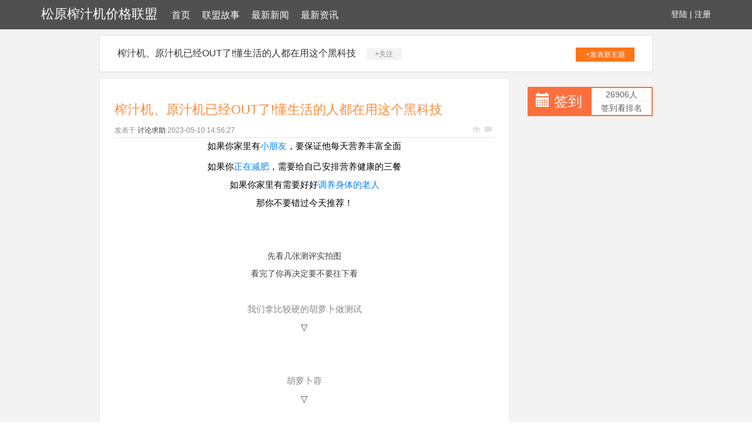

--- FILE ---
content_type: text/html; charset=UTF-8
request_url: http://www.gaoge-tech.com/zxxw2/n25648195.html
body_size: 5818
content:
<!DOCTYPE html>
<html lang="zh-CMN-Hans">

<head>
    <meta charset="utf-8" />
    <meta http-equiv="X-UA-Compatible" content="IE=edge">
    <meta name="viewport" content="width=device-width, initial-scale=1.0" />
    <meta name="applicable-device" content="pc,mobile">
    <meta name="description" content="如果你家里有小朋友，要保证他每天营养丰富全面如果你正在减肥，需要给自己安排营养健康的三餐如果你家里有需要好好调养身体的老人那你不要错过今天推荐！先看几张测评实拍图看完了你再决定要不要往下看我们拿比较硬的胡萝卜做测试▽胡萝卜蓉▽拿手上对比，朋" />
    <title>榨汁机、原汁机已经OUT了!懂生活的人都在用这个黑科技-松原榨汁机价格联盟</title>
    <meta name="keywords" content="榨汁机、原汁机已经OUT了!懂生活的人都在用这个黑科技" />
    <link href="/static/css/bootstrap.min.css" rel="stylesheet">
    <link href="/storage/import/transplant/global.css" rel="stylesheet">
</head>

<body style="background-color:white;">
    <div class="xm_header_wrap">
        <div class="navbar_wrap navbar-fixed-top">
            <div class="container">
                <a class="logo" href="/">松原榨汁机价格联盟</a>
                <span class="sake forbid menu ruin">
<a href="/">首页</a><a href="/lmgs1/">联盟故事</a><a href="/zxxw2/">最新新闻</a><a href="/zxzx3/">最新资讯</a>
                </span>
                <span class="user">
                    <a href="#">登陆</a> |
                    <a href="#">注册</a>
                </span>
            </div>
        </div>
    </div>
    <div class="back">
                    <div class="container special-container">
                <div class="plateinfor">
                    <a>榨汁机、原汁机已经OUT了!懂生活的人都在用这个黑科技</a>
                    <span class="attention">+关注</span>
                    <a class="push" href="#">+发表新主题</a>
                </div>
                <div class="row">
                    <div class="col-sm-9">
                        <div class="xm-container-detail">
                            <div class="invitation">
                                <div class="invitation-con">
                                    <h1>榨汁机、原汁机已经OUT了!懂生活的人都在用这个黑科技</h1>
                                    <div class="txt">
                                        <span>发表于</span>
                                        <a href="#">讨论求助</a>
                                        <span class="time">2023-05-10 14:56:27</span>
                                        <p class="see">
                                            <span class="glyphicon glyphicon-eye-open"></span>
                                            <span class="glyphicon glyphicon-comment"></span>
                                        </p>
                                    </div>
                                    <div class="invitation_content">
                                         <div class="rich_media_content " id="js_content">
                    

                    

                    
                    
                    <section class="xmteditor" style="display:none;" data-tools="新媒体管家" data-label="powered by xmt.cn"></section><p data-mpa-powered-by="yiban.io" style="max-width: 100%;min-height: 1em;color: rgb(62, 62, 62);white-space: normal;widows: 1;font-family: 微软雅黑;font-size: 18px;text-align: center;line-height: 1.5em;background-color: rgb(255, 255, 255);box-sizing: border-box !important;word-wrap: break-word !important;"><span style="max-width: 100%;color: rgb(0, 0, 0);font-size: 15px;box-sizing: border-box !important;word-wrap: break-word !important;">如果你家里有<span style="max-width: 100%;color: rgb(0, 128, 255);">小朋友</span>，要保证他每天营养丰富全面</span></p><p style="max-width: 100%;min-height: 1em;color: rgb(62, 62, 62);text-align: center;"><span style="max-width: 100%;color: rgb(0, 0, 0);font-size: 15px;box-sizing: border-box !important;word-wrap: break-word !important;">如果你<span style="font-size: 15px;max-width: 100%;color: rgb(0, 128, 255);">正在减肥</span>，需要给自己安排营养健康的三餐</span></p><p style="max-width: 100%;min-height: 1em;color: rgb(62, 62, 62);text-align: center;"><span style="max-width: 100%;color: rgb(0, 0, 0);font-size: 15px;box-sizing: border-box !important;word-wrap: break-word !important;">如果你家里有需要好好<span style="font-size: 15px;max-width: 100%;color: rgb(0, 128, 255);">调养身体的老人</span></span></p><p style="margin-bottom: 10px;max-width: 100%;min-height: 1em;color: rgb(62, 62, 62);text-align: center;"><span style="max-width: 100%;color: rgb(0, 0, 0);font-size: 15px;box-sizing: border-box !important;word-wrap: break-word !important;">那你不要错过今天推荐！</span></p><p style="margin-bottom: 10px;max-width: 100%;min-height: 1em;color: rgb(62, 62, 62);"><img class="" data-ratio="0.67109375" data-s="300,640" data-src="https://mmbiz.qpic.cn/mmbiz_jpg/u1YPNZkLJC5AJFATfXh6LebkwQ3XV3dGTEsU0Vt7EPzhrLyhTJl2K5ULWS4xQbiaDc30yeDTzNeFVCPBlp4YUzQ/640?" data-type="jpeg" data-w="1280" style="box-sizing: border-box !important;word-wrap: break-word !important;width: auto !important;visibility: visible !important;"></p><p style="white-space: normal;max-width: 100%;min-height: 1em;color: rgb(62, 62, 62);text-align: center;"><br></p><p style="white-space: normal;max-width: 100%;min-height: 1em;color: rgb(62, 62, 62);text-align: center;">先看几张测评实拍图</p><p style="white-space: normal;max-width: 100%;min-height: 1em;color: rgb(62, 62, 62);text-align: center;">看完了你再决定要不要往下看</p><p style="white-space: normal;max-width: 100%;min-height: 1em;color: rgb(62, 62, 62);"><br></p><p style="white-space: normal;max-width: 100%;min-height: 1em;color: rgb(62, 62, 62);text-align: center;"><span style="color: rgb(136, 136, 136);font-size: 15px;">我们拿比较硬的胡萝卜做测试</span></p><p style="white-space: normal;max-width: 100%;min-height: 1em;color: rgb(62, 62, 62);text-align: center;"><span style="font-size: 15px;">▽</span></p><p style="white-space: normal;text-align: center;"><img data-s="300,640" data-type="png" data-src="http://mmbiz.qpic.cn/mmbiz_png/uxc8OZaX0icbZEZJJK3kkZ3Sw58eibRHVRI1r8ZT5K4jUKXSRrHsmLL4mxqc6UcWKfXic5aGmAJ7eBjgbZibVibsLvw/0?wx_fmt=png" class="" data-ratio="1.01628664495114" data-w="307"></p><p style="white-space: normal;text-align: center;"><br></p><p style="white-space: normal;max-width: 100%;min-height: 1em;color: rgb(62, 62, 62);text-align: center;"><span style="color: rgb(136, 136, 136);font-size: 15px;">胡萝卜蓉</span></p><p style="white-space: normal;max-width: 100%;min-height: 1em;color: rgb(62, 62, 62);text-align: center;"><span style="font-size: 15px;">▽</span></p><p style="white-space: normal;text-align: center;"><img data-s="300,640" data-type="png" data-src="http://mmbiz.qpic.cn/mmbiz_png/uxc8OZaX0icbZEZJJK3kkZ3Sw58eibRHVRplkeIJFg4NZky3miaTldZSQnOHWibaDR7t5Z5QBn2AiauvqdRtCzGSvibw/0?wx_fmt=png" class="" data-ratio="0.8932038834951457" data-w="309"></p><p style="white-space: normal;max-width: 100%;min-height: 1em;color: rgb(62, 62, 62);text-align: center;"><br></p><p style="white-space: normal;max-width: 100%;min-height: 1em;text-align: center;"><span style="color: rgb(136, 136, 136);font-size: 15px;">拿手上对比，朋友们感受一下</span></p><p style="white-space: normal;max-width: 100%;min-height: 1em;color: rgb(62, 62, 62);text-align: center;"><span style="font-size: 15px;">▽</span></p><p style="white-space: normal;text-align: center;"><img data-s="300,640" data-type="png" data-src="http://mmbiz.qpic.cn/mmbiz_png/uxc8OZaX0icbZEZJJK3kkZ3Sw58eibRHVRer54MbDVmMXZgUs5ctVTskf5hYfjKxZZpxypBh3ZmNIkbvpQyKHCyA/0?wx_fmt=png" class="" data-ratio="1.173202614379085" data-w="306"></p><p style="white-space: normal;max-width: 100%;min-height: 1em;color: rgb(62, 62, 62);text-align: center;"><br></p><p style="white-space: normal;max-width: 100%;min-height: 1em;text-align: center;"><span style="color: rgb(136, 136, 136);font-size: 15px;">直接做馅料没有问题，不需要再次加工了</span></p><p style="white-space: normal;max-width: 100%;min-height: 1em;text-align: center;"><br></p><p style="white-space: normal;max-width: 100%;min-height: 1em;text-align: center;"><span style="color: rgb(136, 136, 136);font-size: 15px;">胡萝卜不够硬，我们换了</span></p><p style="white-space: normal;max-width: 100%;min-height: 1em;text-align: center;"><span style="color: rgb(136, 136, 136);font-size: 15px;"><span style="font-size: 14px;color: rgb(255, 169, 0);">黄豆</span><span style="color: rgb(136, 136, 136);font-size: 14px;">，<span style="font-size: 15px;color: rgb(217, 33, 66);">红豆</span>，<span style="font-size: 15px;color: rgb(178, 178, 178);">冰糖</span></span></span></p><p style="white-space: normal;max-width: 100%;min-height: 1em;text-align: center;"><span style="color: rgb(136, 136, 136);font-size: 15px;">来做测试</span></p><p style="white-space: normal;max-width: 100%;min-height: 1em;color: rgb(62, 62, 62);text-align: center;"><span style="font-size: 15px;">▽</span></p><p style="white-space: normal;"><img data-s="300,640" data-type="png" data-src="http://mmbiz.qpic.cn/mmbiz_png/uxc8OZaX0icbZEZJJK3kkZ3Sw58eibRHVRYtJxpfPN9waZeiaYQ4OFKLGZ0stSWXZbsQPhwPyjdhDQSEicQfZhVTdg/0?wx_fmt=png" class="" data-ratio="1.0491803278688525" data-w="305" width="176" height="185" style="height: 185px;width: 176px;"><span style="font-size: 15px;">   </span><img data-s="300,640" data-type="png" data-src="http://mmbiz.qpic.cn/mmbiz_png/uxc8OZaX0icbZEZJJK3kkZ3Sw58eibRHVRIhlynZMibDg5iblJFfm5hLgZrMdmuzeAtEm7rKDWWu9WvgkuPqpjRztw/0?wx_fmt=png" class="" data-ratio="1.0357142857142858" data-w="308" width="178" height="184" style="height: 184px;width: 178px;"><span style="font-size: 15px;">   </span><img data-s="300,640" data-type="png" data-src="http://mmbiz.qpic.cn/mmbiz_png/uxc8OZaX0icbZEZJJK3kkZ3Sw58eibRHVRoh92Ih6CyZoQbNcNuGvLJy6d8c3Vd8DV7IojcSfpTtVV4sn8hSPKlA/0?wx_fmt=png" class="" data-ratio="1.049342105263158" data-w="304" width="176" height="185" style="height: 185px;width: 176px;"></p><p style="white-space: normal;"><br></p><p style="white-space: normal;text-align: center;"><span style="color: rgb(136, 136, 136);font-size: 15px;">从黄豆开始顺时针依次是</span></p><p style="white-space: normal;text-align: center;"><span style="color: rgb(136, 136, 136);font-size: 14px;">黄豆，精米，红豆，冰糖和糙米<br></span></p><p style="white-space: normal;text-align: center;"><span style="color: rgb(62, 62, 62);font-size: 15px;">▽</span></p><p style="white-space: normal;text-align: center;"><img data-s="300,640" data-type="png" data-src="http://mmbiz.qpic.cn/mmbiz_png/uxc8OZaX0icbZEZJJK3kkZ3Sw58eibRHVR5S7BuaZu9hLZ2rb6EnuO1iaM2kLckon8OsFbQKEhmLBqHbl3etVG08g/0?wx_fmt=png" class="" data-ratio="1.1699346405228759" data-w="306"></p><p style="white-space: normal;max-width: 100%;min-height: 1em;color: rgb(62, 62, 62);text-align: center;"><br></p><p style="white-space: normal;max-width: 100%;min-height: 1em;color: rgb(62, 62, 62);text-align: center;"><span style="color: rgb(136, 136, 136);font-size: 15px;">粉末非常细腻，处理硬质食材的效果非常好</span></p><p style="white-space: normal;max-width: 100%;min-height: 1em;color: rgb(62, 62, 62);text-align: center;"><br></p><p style="white-space: normal;max-width: 100%;min-height: 1em;color: rgb(62, 62, 62);text-align: center;"><span style="color: rgb(136, 136, 136);font-size: 15px;">然后我们处理一下软质食材</span></p><p style="white-space: normal;max-width: 100%;min-height: 1em;text-align: center;"><span style="color: rgb(136, 136, 136);font-size: 15px;">平时我们需要打个肉酱什么的</span></p><p style="white-space: normal;text-align: center;"><img data-s="300,640" data-type="png" data-src="https://mmbiz.qpic.cn/mmbiz_png/uxc8OZaX0icbZEZJJK3kkZ3Sw58eibRHVRA4Oqz0YNvIM45TL5TsALRRib2r0T54REkfUhv2NubVuMN4hxbBOy2oQ/0?wx_fmt=png" class="" data-ratio="0.916988416988417" data-w="518"></p><p style="white-space: normal;text-align: center;"><br></p><p style="white-space: normal;text-align: center;"><span style="color: rgb(136, 136, 136);font-size: 15px;">这效果好的出乎意料，都变成肉泥了</span></p><p style="white-space: normal;text-align: center;"><span style="color: rgb(136, 136, 136);font-size: 15px;">如果是想弄个肉糜或碎肉的话</span></p><p style="white-space: normal;text-align: center;"><span style="color: rgb(136, 136, 136);font-size: 15px;">只要调15-20秒左右就好了</span></p><p style="white-space: normal;max-width: 100%;min-height: 1em;color: rgb(62, 62, 62);text-align: center;"><span style="color: rgb(136, 136, 136);font-size: 15px;">(∩_∩)</span></p><p style="white-space: normal;max-width: 100%;min-height: 1em;color: rgb(62, 62, 62);text-align: center;"><br></p><p style="white-space: normal;max-width: 100%;min-height: 1em;color: rgb(62, 62, 62);text-align: center;">测评完成！</p><p style="white-space: normal;max-width: 100%;min-height: 1em;color: rgb(62, 62, 62);text-align: center;">以下是机器的卖点</p><p style="white-space: normal;max-width: 100%;min-height: 1em;color: rgb(62, 62, 62);text-align: center;">文末有购买传送门</p><p style="white-space: normal;max-width: 100%;min-height: 1em;color: rgb(62, 62, 62);"><img class="" data-ratio="0.6102003642987249" data-s="300,640" data-src="https://mmbiz.qpic.cn/mmbiz_jpg/HicoCndXjoqhVMkOPeEMVwMeYfW7I27ash3HNMKbtSDM2eovQk3Itmh7zkfXczZn7sPpebk2YdTwn6mfNIJ3xfg/640?wx_fmt=jpeg" data-type="jpeg" data-w="1098" style="box-sizing: border-box !important;word-wrap: break-word !important;width: auto !important;visibility: visible !important;"></p><p style="white-space: normal;max-width: 100%;min-height: 1em;color: rgb(62, 62, 62);"><br></p><p style="white-space: normal;max-width: 100%;min-height: 1em;color: rgb(62, 62, 62);"><strong style="max-width: 100%;box-sizing: border-box !important;word-wrap: break-word !important;">痛点一：破壁机声音大！太吵！！！</strong></p><p style="white-space: normal;max-width: 100%;min-height: 1em;color: rgb(62, 62, 62);"><span style="font-size: 14px;">本款破壁机，把噪音降低至<strong><span style="color: rgb(217, 33, 66);">80分贝左右</span></strong></span></p><p style="white-space: normal;max-width: 100%;min-height: 1em;color: rgb(62, 62, 62);"><br style="max-width: 100%;box-sizing: border-box !important;word-wrap: break-word !important;"></p><p style="white-space: normal;max-width: 100%;min-height: 1em;color: rgb(62, 62, 62);"><br></p><p style="white-space: normal;max-width: 100%;min-height: 1em;color: rgb(62, 62, 62);"><strong style="max-width: 100%;box-sizing: border-box !important;word-wrap: break-word !important;">痛点二：大家伙放厨房，空间更小了！</strong></p><p style="white-space: normal;max-width: 100%;min-height: 1em;color: rgb(62, 62, 62);"><span style="font-size: 14px;">本款料理机，体积和重量是普通破壁机的一半。</span></p><p style="white-space: normal;max-width: 100%;min-height: 1em;color: rgb(62, 62, 62);"><strong style="max-width: 100%;box-sizing: border-box !important;word-wrap: break-word !important;"><br style="max-width: 100%;box-sizing: border-box !important;word-wrap: break-word !important;"></strong></p><p style="white-space: normal;max-width: 100%;min-height: 1em;color: rgb(62, 62, 62);"><strong style="max-width: 100%;box-sizing: border-box !important;word-wrap: break-word !important;"><br></strong></p><p style="white-space: normal;max-width: 100%;min-height: 1em;color: rgb(62, 62, 62);"><strong style="max-width: 100%;box-sizing: border-box !important;word-wrap: break-word !important;">痛点三：干磨效果一般，粉末粘在杯壁，很浪费！</strong></p><p style="white-space: normal;max-width: 100%;min-height: 1em;color: rgb(62, 62, 62);"><span style="font-size: 14px;">本款料理机，8mm加厚高硼硅玻璃研磨杯粉末集中不沾杯壁，不浪费食材。</span></p><p style="white-space: normal;max-width: 100%;min-height: 1em;color: rgb(62, 62, 62);"><span style="font-size: 14px;"></span></p><p style="white-space: normal;max-width: 100%;min-height: 1em;color: rgb(62, 62, 62);"><br></p><p style="white-space: normal;max-width: 100%;min-height: 1em;color: rgb(62, 62, 62);"><strong style="max-width: 100%;box-sizing: border-box !important;word-wrap: break-word !important;">痛点四：硬块飞溅太危险！</strong></p><p style="white-space: normal;max-width: 100%;min-height: 1em;color: rgb(62, 62, 62);"><span style="font-size: 14px;">本款料理机，避免硬骨头飞溅以及硬碰硬带来的大噪音，刀头使用寿命更长。</span></p><p style="white-space: normal;max-width: 100%;min-height: 1em;color: rgb(62, 62, 62);"><span style="font-size: 14px;"><br><img class="" data-ratio="0.7468354430379747" data-s="300,640" data-src="https://mmbiz.qpic.cn/mmbiz_jpg/HicoCndXjoqhVMkOPeEMVwMeYfW7I27aszwWXO9c6fPmuPxibDhzKZzR1vfI0ibA0yzyNVEmfkOwg1xqbByrpLj2w/640?wx_fmt=jpeg" data-type="jpeg" data-w="790"></span></p><p style="white-space: normal;max-width: 100%;min-height: 1em;color: rgb(62, 62, 62);"><span style="font-size: 14px;"><br></span></p><p style="white-space: normal;max-width: 100%;min-height: 1em;color: rgb(62, 62, 62);"><strong style="max-width: 100%;box-sizing: border-box !important;word-wrap: break-word !important;">刀组设计：锯、割、撞组合、回流循环</strong></p><p style="white-space: normal;max-width: 100%;min-height: 1em;color: rgb(62, 62, 62);"><span style="font-size: 14px;">3D立体6页刀头，以齿刀锯、锋刀割、钝刀撞三种刀，增加撞击频率，多次快速、撞击切割，循环回旋，保障破壁效果。</span></p><p style="white-space: normal;max-width: 100%;min-height: 1em;color: rgb(62, 62, 62);"><br></p><p style="white-space: normal;max-width: 100%;min-height: 1em;color: rgb(62, 62, 62);"><img class="" data-ratio="0.5651515151515152" data-s="300,640" data-src="https://mmbiz.qpic.cn/mmbiz_png/HicoCndXjoqjTcEyZ1fHHgEVqMpZVOruBSCicRQLoIaTicxWCrh3bo8JYsmc8eZ9DaeFTAB9icMTQ3xJSsjR07c6mw/640?wx_fmt=png" data-type="png" data-w="660" style="box-sizing: border-box !important;word-wrap: break-word !important;width: auto !important;visibility: visible !important;"></p><p style="white-space: normal;max-width: 100%;min-height: 1em;color: rgb(62, 62, 62);"><strong style="max-width: 100%;box-sizing: border-box !important;word-wrap: break-word !important;"><br style="max-width: 100%;box-sizing: border-box !important;word-wrap: break-word !important;"></strong></p><p style="white-space: normal;max-width: 100%;min-height: 1em;color: rgb(62, 62, 62);"><strong style="max-width: 100%;box-sizing: border-box !important;word-wrap: break-word !important;">3+1 三杯料理 随心变换</strong></p><p style="white-space: normal;max-width: 100%;min-height: 1em;color: rgb(62, 62, 62);"><br style="max-width: 100%;box-sizing: border-box !important;word-wrap: break-word !important;"></p><p style="white-space: normal;max-width: 100%;min-height: 1em;color: rgb(62, 62, 62);"><strong style="max-width: 100%;box-sizing: border-box !important;word-wrap: break-word !important;">700ml料理杯：一次榨汁，一家三口畅享。</strong></p><p style="white-space: normal;max-width: 100%;min-height: 1em;color: rgb(62, 62, 62);"><strong style="max-width: 100%;box-sizing: border-box !important;word-wrap: break-word !important;"><br></strong></p><p style="white-space: normal;max-width: 100%;min-height: 1em;color: rgb(62, 62, 62);"><img class="" data-ratio="0.665625" data-s="300,640" data-src="https://mmbiz.qpic.cn/mmbiz_jpg/HicoCndXjoqjTcEyZ1fHHgEVqMpZVOruBF4oCppbsbpxYZ1htcfTmlM8OWWJz0vX7B85zu4mPcicxrD4Uwib6wZjA/640?wx_fmt=jpeg" data-type="jpeg" data-w="640" style="box-sizing: border-box !important;word-wrap: break-word !important;width: auto !important;visibility: visible !important;"></p><p style="white-space: normal;max-width: 100%;min-height: 1em;color: rgb(62, 62, 62);"><br style="max-width: 100%;box-sizing: border-box !important;word-wrap: break-word !important;"></p><p style="white-space: normal;max-width: 100%;min-height: 1em;color: rgb(62, 62, 62);"><strong style="max-width: 100%;box-sizing: border-box !important;word-wrap: break-word !important;">500ml随行杯：自在的性情，随行的营养。</strong></p><p style="white-space: normal;max-width: 100%;min-height: 1em;color: rgb(62, 62, 62);"><strong style="max-width: 100%;box-sizing: border-box !important;word-wrap: break-word !important;"><br></strong></p><p style="white-space: normal;max-width: 100%;min-height: 1em;color: rgb(62, 62, 62);"><img class="" data-ratio="0.665625" data-s="300,640" data-src="https://mmbiz.qpic.cn/mmbiz_jpg/HicoCndXjoqjTcEyZ1fHHgEVqMpZVOruBSZovfNuLqjFUh5PwpSClnuicmFBscxHWsYD63NIJbfNW8cmkniag3kicA/640?wx_fmt=jpeg" data-type="jpeg" data-w="640" style="box-sizing: border-box !important;word-wrap: break-word !important;width: auto !important;visibility: visible !important;"></p><p style="white-space: normal;max-width: 100%;min-height: 1em;color: rgb(62, 62, 62);"><span style="font-size: 14px;max-width: 100%;line-height: 1.6;box-sizing: border-box !important;word-wrap: break-word !important;">不含双酚A的环保材质PCTG<br style="max-width: 100%;box-sizing: border-box !important;word-wrap: break-word !important;"></span></p><p style="white-space: normal;max-width: 100%;min-height: 1em;color: rgb(62, 62, 62);"><span style="font-size: 14px;">坚韧耐冲击，优良的耐候性，久用如新不易变黄，美观耐用。</span></p><p style="white-space: normal;max-width: 100%;min-height: 1em;color: rgb(62, 62, 62);"><br style="max-width: 100%;box-sizing: border-box !important;word-wrap: break-word !important;"></p><p style="white-space: normal;max-width: 100%;min-height: 1em;color: rgb(62, 62, 62);"><strong style="max-width: 100%;box-sizing: border-box !important;word-wrap: break-word !important;">100g研磨杯：精细干磨，粉粉不残留  </strong></p><p style="white-space: normal;max-width: 100%;min-height: 1em;color: rgb(62, 62, 62);"><span style="max-width: 100%;line-height: 1.6;font-size: 14px;box-sizing: border-box !important;word-wrap: break-word !important;">8mm加厚高硼硅玻璃，杯体耐瞬间温差150℃，即使骤冷骤热也不爆裂。不藏污纳垢，易清洁不串味。杯壁不沾粉，名贵药材不浪费。</span><br style="max-width: 100%;box-sizing: border-box !important;word-wrap: break-word !important;"></p><p style="white-space: normal;max-width: 100%;min-height: 1em;color: rgb(62, 62, 62);"><span style="max-width: 100%;line-height: 1.6;font-size: 14px;box-sizing: border-box !important;word-wrap: break-word !important;"><br></span></p><p style="white-space: normal;max-width: 100%;min-height: 1em;color: rgb(62, 62, 62);"><img class="" data-ratio="0.7468354430379747" data-s="300,640" data-src="https://mmbiz.qpic.cn/mmbiz_jpg/HicoCndXjoqhVMkOPeEMVwMeYfW7I27asTOoXcjcxDyBVJYic2XE8ODswic12iaN4ludfouLKeQcoc00TuSpvic0KVg/640?wx_fmt=jpeg" data-type="jpeg" data-w="790" style="box-sizing: border-box !important;word-wrap: break-word !important;width: auto !important;visibility: visible !important;"></p><p style="white-space: normal;max-width: 100%;min-height: 1em;color: rgb(62, 62, 62);"><br style="max-width: 100%;box-sizing: border-box !important;word-wrap: break-word !important;"></p><p style="white-space: normal;max-width: 100%;min-height: 1em;color: rgb(62, 62, 62);"><strong style="max-width: 100%;box-sizing: border-box !important;word-wrap: break-word !important;">一机顶六机，多功能满足家庭需求</strong></p><p style="white-space: normal;max-width: 100%;min-height: 1em;color: rgb(62, 62, 62);"><span style="font-size: 14px;">干磨、辅食、沙冰、蔬果汁、养生糊等营养料理，摩飞破壁料理机全线满足您。</span></p><p style="white-space: normal;max-width: 100%;min-height: 1em;color: rgb(62, 62, 62);"><br></p><p style="white-space: normal;max-width: 100%;min-height: 1em;color: rgb(62, 62, 62);"><img class="" data-ratio="0.7468354430379747" data-s="300,640" data-src="https://mmbiz.qpic.cn/mmbiz_jpg/HicoCndXjoqhVMkOPeEMVwMeYfW7I27aseIAwuV5426fuRLjQKZ7Itpy7Wo1LaplZ1kEC1vOEZEjoMicicgrliahrA/640?wx_fmt=jpeg" data-type="jpeg" data-w="790" style="box-sizing: border-box !important;word-wrap: break-word !important;width: auto !important;visibility: visible !important;"></p><p style="white-space: normal;text-align: center;"><br></p><p style="white-space: normal;text-align: center;">都看到这里了</p><p style="white-space: normal;text-align: center;">传送门接好</p><p style="white-space: normal;text-align: center;">↓↓↓</p><p style="white-space: normal;text-align: center;"><strong><span style="font-size: 24px;color: rgb(217, 33, 66);">点击阅读原文购买</span></strong></p>
                </div>
                                    </div>
                                </div>
                                <div class="faster_reply">
                                    <div class="img-box">
                                        <img src="/storage/breed/extreme/expend.gif">
                                    </div>
                                    <div class="input-box">
                                        <input placeholder="说说你的看法">
                                    </div>
                                    <div class="btn-box">
                                        <span>发表</span>
                                    </div>
                                </div>
                            </div>
                        </div>
                        <!--reply-->
                        <div class="xm-reply_area">
                            <a href="#" class="user">
                                <img src="/storage/breed/extreme/expend.gif">
                            </a>
                            <div class="input-box">
                                <textarea></textarea>
                                <div class="text-bottom">

                                </div>
                                <button class="btn">回复</button>
                            </div>
                        </div>
                    </div>
                    <div class="col-sm-3">
                        <div class="mibbs_con">
                            <div class="row special-row">
                                <div class="col-sm-6">
                                    <div class="JD_sign">
                                        <span class="glyphicon glyphicon-calendar"></span>
                                        <a href="#">签到</a>
                                    </div>
                                </div>
                                <div class="col-sm-6">
                                    <div class="sign_rank">
                                        <span>26906人</span>
                                        <span>签到看排名</span>
                                    </div>
                                </div>
                            </div>
                        </div>
                    </div>
                </div>
            </div>
            
<div class="xm-footertop_con">
                <div class="container special-container">
                    <div class="vain valid row">
                                        </div>
                </div>
            </div>
        <div class="xm-footer">
            <div class="container ">
                <p>Copyright © 松原榨汁机价格联盟</p>
            </div>
        </div>
    </div>
    <script src="/static/js/jquery-1.11.2.min.js"></script>
    <script src="/static/js/bootstrap.min.js"></script>
</body>

</html>